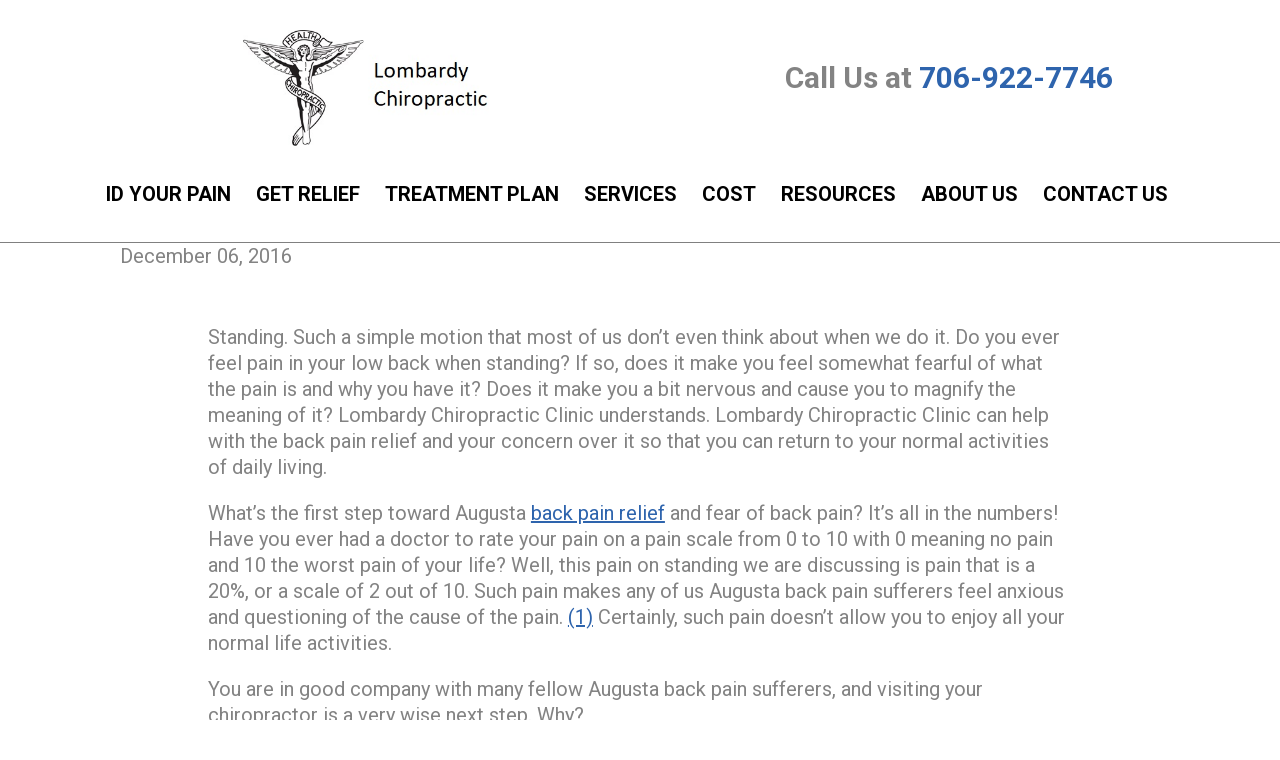

--- FILE ---
content_type: text/html; charset=utf-8
request_url: https://www.lombardychiropractic.com/blog/does-augusta-back-pain-when-standing-upset-you-theres-help
body_size: 62990
content:


<!DOCTYPE html>

<html lang="en-us" class="ctc21">

    

        <head>
    <meta charset="utf-8">
<meta name="viewport" content="width=device-width,initial-scale=1,minimum-scale=1">
<meta name="distribution" content="global">
<meta charset="utf-8">
<meta name="viewport" content="width=device-width,initial-scale=1,minimum-scale=1">
<meta name="distribution" content="global">
<meta charset="utf-8">
<meta name="viewport" content="width=device-width,initial-scale=1,minimum-scale=1">
<meta name="distribution" content="global">
<meta name="author" content="Lombardy Chiropractic Clinic">
<meta name="owner" content="Lombardy Chiropractic Clinic">
<meta name="copyright" content="© 2026 Lombardy Chiropractic Clinic">
<meta name="msapplication-TileColor" content="primarythemecolor">
<meta name="theme-color" content="primarythemecolor">
<meta name="msapplication-TileImage" content="">
<link rel="manifest" href="/manifest.json?ts=1769045889"><title>
	Does Augusta Back Pain When Standing Upset You? Theres Help! | Lombardy Chiropractic Clinic
</title><link href="https://fonts.googleapis.com/css?family=Roboto:400,400i,700,700i&amp;display=swap" rel="stylesheet">
<link rel="stylesheet" type="text/css" media="all" href="/data/minify/b0a1f155-3342-c9fa-3fc1-7b963f9582e9.css?t=1767783830">
<style>:root{--primarythemecolor:#2e64ad;--primarythemecolordark:#0f498d;--primarythemecolorlite:#0085ff;--bodytextcolor:#838383;--linkcolor:#2e64ad;--secondarythemecolor:#9ba4ac;--themeHeadingFont:"Oswald",sans-serif;--themeBodyFont:"Roboto", sans-serif;--themeNavPrimaryColor:#000;--themeNavPrimaryColorHover:var(--themePrimary);--themeNavPrimaryBackgroundHover:#fff;--themeNavPrimaryBorder:0;--themeNavPrimaryBorderColor:0;--themeNavSubColor:#838383;--themeNavSubColorHover:var(--themePrimary);--themeNavSubBackgroundHover:transparent;--themeNavSubContainerBackground:#fff;--themeMarketsBackground:#2e64ad;--themePrimaryCalloutsBorderRadius:20px 20px 20px 20px;}</style>
    <style>
@media (min-width: 1025px) {
.footer__markets-list{
grid-template-columns: repeat(5,1fr);
max-width: 165rem;
margin: auto;
}
}
</style>
<style>
.ctc-blog__img {
width: 100%;
height: 100%;
object-fit: cover;
object-position: center;
}
</style><style>
@media (min-width: 769px) and (max-width: 1024px) {
    .ctc-two-column, .ms-two-column {
        -ms-grid-columns: 1fr 2rem 1fr 2rem 1fr 2rem 1fr 2rem 1fr 2rem 1fr 2rem 1fr 2rem 1fr;
        grid-template-columns: unset;
    }
}
</style>
<link rel="canonical" href="https://www.lombardychiropractic.com/blog/does-augusta-back-pain-when-standing-upset-you-theres-help" /><meta content="Does Augusta Back Pain When Standing Upset You? Theres Help! | Lombardy Chiropractic Clinic" xmlns:og="http://opengraphprotocol.org/schema/" property="og:title" /><meta content="article" xmlns:og="http://opengraphprotocol.org/schema/" property="og:type" /><meta content="Lombardy Chiropractic Clinic" xmlns:og="http://opengraphprotocol.org/schema/" property="og:site_name" /><meta content="Augusta back pain can disrupt anyones life. It makes you second-guess every move, stops you from doing what you usually. Lombardy Chiropractic Clinic helps relieve back pain." xmlns:og="http://opengraphprotocol.org/schema/" property="og:description" /><meta content="https://www.lombardychiropractic.com/blog/does-augusta-back-pain-when-standing-upset-you-theres-help" xmlns:og="http://opengraphprotocol.org/schema/" property="og:url" /><meta content="en_US" xmlns:og="http://opengraphprotocol.org/schema/" property="og:locale" /><meta content="https://www.lombardychiropractic.com/img/corporate/images/feature-banner-template-no-fear.jpg?t=1662681765" xmlns:og="http://opengraphprotocol.org/schema/" property="og:image" /><meta name="title" content="Does Augusta Back Pain When Standing Upset You? Theres Help! | Lombardy Chiropractic Clinic" /><meta name="keywords" content="chiropractic, Lombardy Chiropractic Clinic, Augusta, back pain, standing, fear" /><meta name="description" content="Augusta back pain can disrupt anyones life. It makes you second-guess every move, stops you from doing what you usually. Lombardy Chiropractic Clinic helps relieve back pain." /><meta http-equiv="last-modified" content="2022-11-12T20:02:44.7000000-05:00" />
<script async="" src="https://www.googletagmanager.com/gtag/js"></script>
<script>
window.dataLayer=window.dataLayer||[];
function gtag(){dataLayer.push(arguments);}
if(window.location.host==='www.lombardychiropractic.com'){
gtag('js',new Date());
gtag('config','G-TQEW4QMNY2',{'custom_map':{'dimension1':'mrid'},'mrid':'11167'});}
</script>
<script>
window.dataLayer=window.dataLayer||[];
function gtag(){dataLayer.push(arguments);}
if(window.location.host==='www.lombardychiropractic.com'){
gtag('js',new Date());
gtag('config','G-DESWRNEFPM',{'custom_map':{'dimension1':'mrid'},'mrid':'11167'});}
</script></head>
    
    

    <body id="top" data-theme="Theme 2">

        
    


        
    
        





<style>@media (min-width:1280px){.main__component--banner1{}.main__component--h1{}.main__component--date{}.main__component--content1{}.main__component--content2{}.main__component--content3{}.main__component--content4{}.main__component--content5{}.main__component--backlink{margin:0 0 35px 0 !important;}}</style><style>@media (min-width:1025px){.footer__component--menu_secondary{@media (min-width:1025px){padding:0 0 0 0;margin:0 0 0 0;}}.footer__component--static_content4{@media (min-width:1025px){padding:0 0 0 0;margin:0 0 0 0;}}.footer__component--static_content5{@media (min-width:1025px){padding:0 0 0 0;margin:0 0 0 0;}}.footer__component--static_content3{@media (min-width:1025px){padding:0 0 0 0;margin:0 0 0 0;}}.footer__component--social{@media (min-width:1025px){padding:0 0 0 0;margin:0 0 0 0;}}.footer__component--static_content1{@media (min-width:1025px){padding:0 0 0 0;margin:0 0 0 0;}}.footer__component--static_content2{@media (min-width:1025px){padding:0 0 0 0;margin:0 0 0 0;}}.footer__component--markets{@media (min-width:1025px){padding:0 0 0 0;margin:0 0 0 0;}}}#msfFooter::before{content:"";width:100%;height:100%;opacity:0.4;position:absolute;background-color:#1c2e4a;}</style>
<script src="/static/resources/142f1e15-cd15-29a5-d3ca-34d8477f6a7c/MicrosoftAjax.js?_=&amp;t=2a9d95e3" type="text/javascript"></script> 

            

            

            
                <header id="msfHeader" class="header"><div class="wrap header__wrap header__wrap--top"><div class="header__component header__component--colsp4 header__component--rowsp1 header__component--colst2 header__component--logo header__component--logo"><div class="header__logo"><div class="msf-logo msf-logo--header"><a href="/" title="Lombardy Chiropractic Clinic Home" class="msf-logo__link msf-logo__link--header"><img class="msf-logo__img msf-logo__img--header msf-img" src="/img/data/brand/logo/chiropractic-services-cadeusus-1.jpg?t=1687284300" alt="Lombardy Chiropractic Clinic Logo"></a></div></div></div><div class="header__component header__component--colsp5 header__component--rowsp1 header__component--colst8 header__component--static_content1 header__component--static_content"><div class="header__component-contain header__component-contain--content"><h2>Call Us at <a href="tel:+706-922-7746" style="box-sizing: inherit; text-decoration-line: none; touch-action: manipulation; transition: all 300ms linear 0ms; outline: none;"><em class="fas fa-phone"></em>706-922-7746</a></h2></div></div><div class="header__component header__component--colsp12 header__component--rowsp1 header__component--colst1 header__component--menu_primary header__component--menu_primary header__component--full"><div class="header__component-contain header__component-contain--menu header__component-contain--menu_primary"><div class="header__nav header__nav--header_primary header__nav-item"><div class="nav__navicon"><button type="button" class="nav__navicon-btn nav__navicon-btn--open" id="btnNavOpen" aria-label="Open Menu" aria-controls="msfNav" aria-expanded="false"><svg viewBox="0 0 448 512" width="32" height="32" class="msicon msicon--fa-far-bars"><path d="M436 124H12c-6.627 0-12-5.373-12-12V80c0-6.627 5.373-12 12-12h424c6.627 0 12 5.373 12 12v32c0 6.627-5.373 12-12 12zm0 160H12c-6.627 0-12-5.373-12-12v-32c0-6.627 5.373-12 12-12h424c6.627 0 12 5.373 12 12v32c0 6.627-5.373 12-12 12zm0 160H12c-6.627 0-12-5.373-12-12v-32c0-6.627 5.373-12 12-12h424c6.627 0 12 5.373 12 12v32c0 6.627-5.373 12-12 12z"></path></svg></button></div><div class="header__nav-contain header__nav-contain--header_primary" id="divNav"><button type="button" class="nav__navicon-btn nav__navicon-btn--close nav__navicon-btn--hide" id="btnNavClose" aria-label="Close Menu" aria-controls="msfNav" aria-expanded="false"><svg viewBox="0 0 320 512" width="20" height="23" class="msicon msicon--fa-far-times"><path d="M207.6 256l107.72-107.72c6.23-6.23 6.23-16.34 0-22.58l-25.03-25.03c-6.23-6.23-16.34-6.23-22.58 0L160 208.4 52.28 100.68c-6.23-6.23-16.34-6.23-22.58 0L4.68 125.7c-6.23 6.23-6.23 16.34 0 22.58L112.4 256 4.68 363.72c-6.23 6.23-6.23 16.34 0 22.58l25.03 25.03c6.23 6.23 16.34 6.23 22.58 0L160 303.6l107.72 107.72c6.23 6.23 16.34 6.23 22.58 0l25.03-25.03c6.23-6.23 6.23-16.34 0-22.58L207.6 256z"></path></svg></button><nav class="nav nav--header nav--header_primary"><ul class="nav__ul nav__ul--1 nav__ul nav__ul--header_primary"><li class="nav__li nav__li--1 nav__li--mc nav__li nav__li--header_primary" data-type="link_page" data-text="ID Your Pain"><a href="/id-your-pain" class="nav__a nav__a--1 nav__a nav__a--header_primary"><span class="nav__t nav__t--1">ID Your Pain</span></a><button type="button" class="nav__btn nav__btn--toggle nav__btn--1" title="Expand Menu"><span class="nav__i nav__i--1"><svg viewBox="0 0 256 512" width="25" height="20" class="msicon msicon--fa-fal-angle-down"><path d="M119.5 326.9L3.5 209.1c-4.7-4.7-4.7-12.3 0-17l7.1-7.1c4.7-4.7 12.3-4.7 17 0L128 287.3l100.4-102.2c4.7-4.7 12.3-4.7 17 0l7.1 7.1c4.7 4.7 4.7 12.3 0 17L136.5 327c-4.7 4.6-12.3 4.6-17-.1z"></path></svg></span></button><ul class="nav__ul nav__ul--2 nav__ul nav__ul--header_primary"><li class="nav__li nav__li--2 nav__li--mc" data-type="link_page" data-text="By Symptoms"><a href="/id-your-pain/by-symptoms" class="nav__a nav__a--2 nav__a nav__a--header_primary"><span class="nav__t nav__t--2">By Symptoms</span></a><button type="button" class="nav__btn nav__btn--toggle nav__btn--2" title="Expand Menu"><span class="nav__i nav__i--2"><svg width="16" height="16" viewBox="0 0 256 512"><path d="M89.45 87.5l143.1 152c4.375 4.625 6.562 10.56 6.562 16.5c0 5.937-2.188 11.87-6.562 16.5l-143.1 152C80.33 434.1 65.14 434.5 55.52 425.4c-9.688-9.125-10.03-24.38-.9375-33.94l128.4-135.5l-128.4-135.5C45.49 110.9 45.83 95.75 55.52 86.56C65.14 77.47 80.33 77.87 89.45 87.5z"/></svg></span></button><ul class="nav__ul nav__ul--3 nav__ul nav__ul--header_primary"><li class="nav__li nav__li--3" data-type="link_page" data-text="Neck and Arm Pain Quiz"><a href="/id-your-pain/by-symptoms/neck-and-arm-pain-quiz" class="nav__a nav__a--3 nav__a nav__a--header_primary"><span class="nav__t nav__t--3">Neck and Arm Pain Quiz</span></a></li><li class="nav__li nav__li--3" data-type="link_page" data-text="Mid-Back Pain Quiz"><a href="/id-your-pain/by-symptoms/mid-back-pain-quiz" class="nav__a nav__a--3 nav__a nav__a--header_primary"><span class="nav__t nav__t--3">Mid-Back Pain Quiz</span></a></li><li class="nav__li nav__li--3" data-type="link_page" data-text="Low Back and Leg Pain Quiz"><a href="/id-your-pain/by-symptoms/low-back-and-leg-pain-quiz" class="nav__a nav__a--3 nav__a nav__a--header_primary"><span class="nav__t nav__t--3">Low Back and Leg Pain Quiz</span></a></li></ul></li><li class="nav__li nav__li--2" data-type="link_page" data-text="By Conditions"><a href="/id-your-pain/by-conditions" class="nav__a nav__a--2 nav__a nav__a--header_primary"><span class="nav__t nav__t--2">By Conditions</span></a></li><li class="nav__li nav__li--2 nav__li--mc" data-type="link_page" data-text="By Area"><a href="/id-your-pain/by-area" class="nav__a nav__a--2 nav__a nav__a--header_primary"><span class="nav__t nav__t--2">By Area</span></a><button type="button" class="nav__btn nav__btn--toggle nav__btn--2" title="Expand Menu"><span class="nav__i nav__i--2"><svg width="16" height="16" viewBox="0 0 256 512"><path d="M89.45 87.5l143.1 152c4.375 4.625 6.562 10.56 6.562 16.5c0 5.937-2.188 11.87-6.562 16.5l-143.1 152C80.33 434.1 65.14 434.5 55.52 425.4c-9.688-9.125-10.03-24.38-.9375-33.94l128.4-135.5l-128.4-135.5C45.49 110.9 45.83 95.75 55.52 86.56C65.14 77.47 80.33 77.87 89.45 87.5z"/></svg></span></button><ul class="nav__ul nav__ul--3 nav__ul nav__ul--header_primary"><li class="nav__li nav__li--3" data-type="link_page" data-text="Cervical"><a href="/id-your-pain/by-area/cervical" class="nav__a nav__a--3 nav__a nav__a--header_primary"><span class="nav__t nav__t--3">Cervical</span></a></li><li class="nav__li nav__li--3" data-type="link_page" data-text="Thoracic"><a href="/id-your-pain/by-area/thoracic" class="nav__a nav__a--3 nav__a nav__a--header_primary"><span class="nav__t nav__t--3">Thoracic</span></a></li><li class="nav__li nav__li--3" data-type="link_page" data-text="Lumbar"><a href="/id-your-pain/by-area/lumbar" class="nav__a nav__a--3 nav__a nav__a--header_primary"><span class="nav__t nav__t--3">Lumbar</span></a></li><li class="nav__li nav__li--3" data-type="link_page" data-text="Sacral"><a href="/id-your-pain/by-area/sacral" class="nav__a nav__a--3 nav__a nav__a--header_primary"><span class="nav__t nav__t--3">Sacral</span></a></li><li class="nav__li nav__li--3" data-type="link_page" data-text="Coccygeal"><a href="/id-your-pain/by-area/coccygeal" class="nav__a nav__a--3 nav__a nav__a--header_primary"><span class="nav__t nav__t--3">Coccygeal</span></a></li></ul></li><li class="nav__li nav__li--2" data-type="link_page" data-text="The Spine: Support System for Body"><a href="/id-your-pain/the-spine-support-system-for-body" class="nav__a nav__a--2 nav__a nav__a--header_primary"><span class="nav__t nav__t--2">The Spine: Support System for Body</span></a></li></ul></li><li class="nav__li nav__li--1 nav__li--mc nav__li nav__li--header_primary" data-type="link_page" data-text="Get Relief"><a href="/get-relief" class="nav__a nav__a--1 nav__a nav__a--header_primary"><span class="nav__t nav__t--1">Get Relief</span></a><button type="button" class="nav__btn nav__btn--toggle nav__btn--1" title="Expand Menu"><span class="nav__i nav__i--1"><svg viewBox="0 0 256 512" width="25" height="20" class="msicon msicon--fa-fal-angle-down"><path d="M119.5 326.9L3.5 209.1c-4.7-4.7-4.7-12.3 0-17l7.1-7.1c4.7-4.7 12.3-4.7 17 0L128 287.3l100.4-102.2c4.7-4.7 12.3-4.7 17 0l7.1 7.1c4.7 4.7 4.7 12.3 0 17L136.5 327c-4.7 4.6-12.3 4.6-17-.1z"></path></svg></span></button><ul class="nav__ul nav__ul--2 nav__ul nav__ul--header_primary"><li class="nav__li nav__li--2 nav__li--mc" data-type="link_page" data-text="The Cox Technic"><a href="/get-relief/the-cox-technic" class="nav__a nav__a--2 nav__a nav__a--header_primary"><span class="nav__t nav__t--2">The Cox Technic</span></a><button type="button" class="nav__btn nav__btn--toggle nav__btn--2" title="Expand Menu"><span class="nav__i nav__i--2"><svg width="16" height="16" viewBox="0 0 256 512"><path d="M89.45 87.5l143.1 152c4.375 4.625 6.562 10.56 6.562 16.5c0 5.937-2.188 11.87-6.562 16.5l-143.1 152C80.33 434.1 65.14 434.5 55.52 425.4c-9.688-9.125-10.03-24.38-.9375-33.94l128.4-135.5l-128.4-135.5C45.49 110.9 45.83 95.75 55.52 86.56C65.14 77.47 80.33 77.87 89.45 87.5z"/></svg></span></button><ul class="nav__ul nav__ul--3 nav__ul nav__ul--header_primary"><li class="nav__li nav__li--3" data-type="link_page" data-text="Research"><a href="/get-relief/the-cox-technic/research" class="nav__a nav__a--3 nav__a nav__a--header_primary"><span class="nav__t nav__t--3">Research</span></a></li><li class="nav__li nav__li--3" data-type="link_page" data-text="Control, Not Cure"><a href="/get-relief/the-cox-technic/control-not-cure" class="nav__a nav__a--3 nav__a nav__a--header_primary"><span class="nav__t nav__t--3">Control, Not Cure</span></a></li><li class="nav__li nav__li--3" data-type="link_page" data-text="50% Rule"><a href="/get-relief/the-cox-technic/50-rule" class="nav__a nav__a--3 nav__a nav__a--header_primary"><span class="nav__t nav__t--3">50% Rule</span></a></li><li class="nav__li nav__li--3" data-type="link_page" data-text="Cox Technic Protocol I"><a href="/get-relief/the-cox-technic/cox-technic-protocol-i" class="nav__a nav__a--3 nav__a nav__a--header_primary"><span class="nav__t nav__t--3">Cox Technic Protocol I</span></a></li><li class="nav__li nav__li--3" data-type="link_page" data-text="Cox Technic Protocol II"><a href="/get-relief/the-cox-technic/cox-technic-protocol-ii" class="nav__a nav__a--3 nav__a nav__a--header_primary"><span class="nav__t nav__t--3">Cox Technic Protocol II</span></a></li></ul></li><li class="nav__li nav__li--2" data-type="link_custom" data-text="The Activator Method"><a href="https://www.activator.com" class="nav__a nav__a--2 nav__a nav__a--header_primary" target="_blank"><span class="nav__t nav__t--2">The Activator Method</span></a></li><li class="nav__li nav__li--2 nav__li--mc" data-type="link_page" data-text="See it in Action"><a href="/get-relief/see-it-in-action" class="nav__a nav__a--2 nav__a nav__a--header_primary"><span class="nav__t nav__t--2">See it in Action</span></a><button type="button" class="nav__btn nav__btn--toggle nav__btn--2" title="Expand Menu"><span class="nav__i nav__i--2"><svg width="16" height="16" viewBox="0 0 256 512"><path d="M89.45 87.5l143.1 152c4.375 4.625 6.562 10.56 6.562 16.5c0 5.937-2.188 11.87-6.562 16.5l-143.1 152C80.33 434.1 65.14 434.5 55.52 425.4c-9.688-9.125-10.03-24.38-.9375-33.94l128.4-135.5l-128.4-135.5C45.49 110.9 45.83 95.75 55.52 86.56C65.14 77.47 80.33 77.87 89.45 87.5z"/></svg></span></button><ul class="nav__ul nav__ul--3 nav__ul nav__ul--header_primary"><li class="nav__li nav__li--3" data-type="link_page" data-text="Cervical"><a href="/get-relief/see-it-in-action/cervical" class="nav__a nav__a--3 nav__a nav__a--header_primary"><span class="nav__t nav__t--3">Cervical</span></a></li><li class="nav__li nav__li--3" data-type="link_page" data-text="Cervical with Arm Pain"><a href="/get-relief/see-it-in-action/cervical-with-arm-pain" class="nav__a nav__a--3 nav__a nav__a--header_primary"><span class="nav__t nav__t--3">Cervical with Arm Pain</span></a></li><li class="nav__li nav__li--3" data-type="link_page" data-text="Thoracic"><a href="/get-relief/see-it-in-action/thoracic" class="nav__a nav__a--3 nav__a nav__a--header_primary"><span class="nav__t nav__t--3">Thoracic</span></a></li><li class="nav__li nav__li--3" data-type="link_page" data-text="Lumbar"><a href="/get-relief/see-it-in-action/lumbar" class="nav__a nav__a--3 nav__a nav__a--header_primary"><span class="nav__t nav__t--3">Lumbar</span></a></li><li class="nav__li nav__li--3" data-type="link_page" data-text="Lumbar with Leg Pain"><a href="/get-relief/see-it-in-action/lumbar-with-leg-pain" class="nav__a nav__a--3 nav__a nav__a--header_primary"><span class="nav__t nav__t--3">Lumbar with Leg Pain</span></a></li></ul></li><li class="nav__li nav__li--2" data-type="link_page" data-text="Conditions"><a href="/the-treatment-plan/in-office/adjunctive-care/education/conditions" class="nav__a nav__a--2 nav__a nav__a--header_primary"><span class="nav__t nav__t--2">Conditions</span></a></li><li class="nav__li nav__li--2 nav__li--mc" data-type="link_page" data-text="Non-Surgical Pain Relief"><a href="/get-relief/non-surgical-pain-relief" class="nav__a nav__a--2 nav__a nav__a--header_primary"><span class="nav__t nav__t--2">Non-Surgical Pain Relief</span></a><button type="button" class="nav__btn nav__btn--toggle nav__btn--2" title="Expand Menu"><span class="nav__i nav__i--2"><svg width="16" height="16" viewBox="0 0 256 512"><path d="M89.45 87.5l143.1 152c4.375 4.625 6.562 10.56 6.562 16.5c0 5.937-2.188 11.87-6.562 16.5l-143.1 152C80.33 434.1 65.14 434.5 55.52 425.4c-9.688-9.125-10.03-24.38-.9375-33.94l128.4-135.5l-128.4-135.5C45.49 110.9 45.83 95.75 55.52 86.56C65.14 77.47 80.33 77.87 89.45 87.5z"/></svg></span></button><ul class="nav__ul nav__ul--3 nav__ul nav__ul--header_primary"><li class="nav__li nav__li--3" data-type="link_page" data-text="Regain Your Quality of Life"><a href="/get-relief/non-surgical-pain-relief/regain-your-quality-of-life" class="nav__a nav__a--3 nav__a nav__a--header_primary"><span class="nav__t nav__t--3">Regain Your Quality of Life</span></a></li><li class="nav__li nav__li--3" data-type="link_page" data-text="Biomechanical Effects of Cox Technic"><a href="/get-relief/non-surgical-pain-relief/biomechanical-effects-of-cox-technic" class="nav__a nav__a--3 nav__a nav__a--header_primary"><span class="nav__t nav__t--3">Biomechanical Effects of Cox Technic</span></a></li><li class="nav__li nav__li--3" data-type="link_page" data-text="Imaging"><a href="/get-relief/non-surgical-pain-relief/imaging" class="nav__a nav__a--3 nav__a nav__a--header_primary"><span class="nav__t nav__t--3">Imaging</span></a></li><li class="nav__li nav__li--3" data-type="link_page" data-text="Control, Not Cure"><a href="/get-relief/non-surgical-pain-relief/control-not-cure" class="nav__a nav__a--3 nav__a nav__a--header_primary"><span class="nav__t nav__t--3">Control, Not Cure</span></a></li></ul></li></ul></li><li class="nav__li nav__li--1 nav__li--mc nav__li nav__li--header_primary" data-type="link_page" data-text="Treatment Plan"><a href="/the-treatment-plan" class="nav__a nav__a--1 nav__a nav__a--header_primary"><span class="nav__t nav__t--1">Treatment Plan</span></a><button type="button" class="nav__btn nav__btn--toggle nav__btn--1" title="Expand Menu"><span class="nav__i nav__i--1"><svg viewBox="0 0 256 512" width="25" height="20" class="msicon msicon--fa-fal-angle-down"><path d="M119.5 326.9L3.5 209.1c-4.7-4.7-4.7-12.3 0-17l7.1-7.1c4.7-4.7 12.3-4.7 17 0L128 287.3l100.4-102.2c4.7-4.7 12.3-4.7 17 0l7.1 7.1c4.7 4.7 4.7 12.3 0 17L136.5 327c-4.7 4.6-12.3 4.6-17-.1z"></path></svg></span></button><ul class="nav__ul nav__ul--2 nav__ul nav__ul--header_primary"><li class="nav__li nav__li--2 nav__li--mc" data-type="link_page" data-text="In-Office"><a href="/the-treatment-plan/in-office" class="nav__a nav__a--2 nav__a nav__a--header_primary"><span class="nav__t nav__t--2">In-Office</span></a><button type="button" class="nav__btn nav__btn--toggle nav__btn--2" title="Expand Menu"><span class="nav__i nav__i--2"><svg width="16" height="16" viewBox="0 0 256 512"><path d="M89.45 87.5l143.1 152c4.375 4.625 6.562 10.56 6.562 16.5c0 5.937-2.188 11.87-6.562 16.5l-143.1 152C80.33 434.1 65.14 434.5 55.52 425.4c-9.688-9.125-10.03-24.38-.9375-33.94l128.4-135.5l-128.4-135.5C45.49 110.9 45.83 95.75 55.52 86.56C65.14 77.47 80.33 77.87 89.45 87.5z"/></svg></span></button><ul class="nav__ul nav__ul--3 nav__ul nav__ul--header_primary"><li class="nav__li nav__li--3" data-type="link_page" data-text="Cox Technic Treatment"><a href="/the-treatment-plan/in-office/cox-technic-treatment" class="nav__a nav__a--3 nav__a nav__a--header_primary"><span class="nav__t nav__t--3">Cox Technic Treatment</span></a></li><li class="nav__li nav__li--3 nav__li--mc" data-type="link_page" data-text="Adjunctive Care"><a href="/the-treatment-plan/in-office/adjunctive-care" class="nav__a nav__a--3 nav__a nav__a--header_primary"><span class="nav__t nav__t--3">Adjunctive Care</span></a><button type="button" class="nav__btn nav__btn--toggle nav__btn--3" title="Expand Menu"><span class="nav__i nav__i--3"><svg width="16" height="16" viewBox="0 0 256 512"><path d="M89.45 87.5l143.1 152c4.375 4.625 6.562 10.56 6.562 16.5c0 5.937-2.188 11.87-6.562 16.5l-143.1 152C80.33 434.1 65.14 434.5 55.52 425.4c-9.688-9.125-10.03-24.38-.9375-33.94l128.4-135.5l-128.4-135.5C45.49 110.9 45.83 95.75 55.52 86.56C65.14 77.47 80.33 77.87 89.45 87.5z"/></svg></span></button><ul class="nav__ul nav__ul--4 nav__ul nav__ul--header_primary"><li class="nav__li nav__li--4" data-type="link_page" data-text="Electrotherapy"><a href="/the-treatment-plan/in-office/adjunctive-care/electrotherapy" class="nav__a nav__a--4 nav__a nav__a--header_primary"><span class="nav__t nav__t--4">Electrotherapy</span></a></li><li class="nav__li nav__li--4" data-type="link_page" data-text="Hot/Cold Therapy"><a href="/the-treatment-plan/in-office/adjunctive-care/hotcold-therapy" class="nav__a nav__a--4 nav__a nav__a--header_primary"><span class="nav__t nav__t--4">Hot/Cold Therapy</span></a></li><li class="nav__li nav__li--4" data-type="link_page" data-text="Trigger Point Therapy"><a href="/the-treatment-plan/in-office/adjunctive-care/trigger-point-therapy" class="nav__a nav__a--4 nav__a nav__a--header_primary"><span class="nav__t nav__t--4">Trigger Point Therapy</span></a></li><li class="nav__li nav__li--4 nav__li--mc" data-type="link_page" data-text="Education"><a href="/the-treatment-plan/in-office/adjunctive-care/education" class="nav__a nav__a--4 nav__a nav__a--header_primary"><span class="nav__t nav__t--4">Education</span></a><button type="button" class="nav__btn nav__btn--toggle nav__btn--4" title="Expand Menu"><span class="nav__i nav__i--4"><svg width="16" height="16" viewBox="0 0 256 512"><path d="M89.45 87.5l143.1 152c4.375 4.625 6.562 10.56 6.562 16.5c0 5.937-2.188 11.87-6.562 16.5l-143.1 152C80.33 434.1 65.14 434.5 55.52 425.4c-9.688-9.125-10.03-24.38-.9375-33.94l128.4-135.5l-128.4-135.5C45.49 110.9 45.83 95.75 55.52 86.56C65.14 77.47 80.33 77.87 89.45 87.5z"/></svg></span></button><ul class="nav__ul nav__ul--5 nav__ul nav__ul--header_primary"><li class="nav__li nav__li--5" data-type="link_page" data-text="Back School"><a href="/the-treatment-plan/in-office/adjunctive-care/education/back-school" class="nav__a nav__a--5 nav__a nav__a--header_primary"><span class="nav__t nav__t--5">Back School</span></a></li><li class="nav__li nav__li--5" data-type="link_page" data-text="Conditions"><a href="/id-your-pain/by-conditions" class="nav__a nav__a--5 nav__a nav__a--header_primary"><span class="nav__t nav__t--5">Conditions</span></a></li></ul></li><li class="nav__li nav__li--4" data-type="link_page" data-text="Ultrasound"><a href="/the-treatment-plan/in-office/adjunctive-care/ultrasound" class="nav__a nav__a--4 nav__a nav__a--header_primary"><span class="nav__t nav__t--4">Ultrasound</span></a></li><li class="nav__li nav__li--4" data-type="link_page" data-text="Acupuncture"><a href="/the-treatment-plan/in-office/adjunctive-care/acupuncture" class="nav__a nav__a--4 nav__a nav__a--header_primary"><span class="nav__t nav__t--4">Acupuncture</span></a></li></ul></li><li class="nav__li nav__li--3" data-type="link_page" data-text="Examination"><a href="/the-treatment-plan/in-office/examination" class="nav__a nav__a--3 nav__a nav__a--header_primary"><span class="nav__t nav__t--3">Examination</span></a></li></ul></li><li class="nav__li nav__li--2 nav__li--mc" data-type="link_page" data-text="At-Home Care"><a href="/the-treatment-plan/at-home-care" class="nav__a nav__a--2 nav__a nav__a--header_primary"><span class="nav__t nav__t--2">At-Home Care</span></a><button type="button" class="nav__btn nav__btn--toggle nav__btn--2" title="Expand Menu"><span class="nav__i nav__i--2"><svg width="16" height="16" viewBox="0 0 256 512"><path d="M89.45 87.5l143.1 152c4.375 4.625 6.562 10.56 6.562 16.5c0 5.937-2.188 11.87-6.562 16.5l-143.1 152C80.33 434.1 65.14 434.5 55.52 425.4c-9.688-9.125-10.03-24.38-.9375-33.94l128.4-135.5l-128.4-135.5C45.49 110.9 45.83 95.75 55.52 86.56C65.14 77.47 80.33 77.87 89.45 87.5z"/></svg></span></button><ul class="nav__ul nav__ul--3 nav__ul nav__ul--header_primary"><li class="nav__li nav__li--3 nav__li--mc" data-type="link_page" data-text="Exercise"><a href="/the-treatment-plan/at-home-care/exercise" class="nav__a nav__a--3 nav__a nav__a--header_primary"><span class="nav__t nav__t--3">Exercise</span></a><button type="button" class="nav__btn nav__btn--toggle nav__btn--3" title="Expand Menu"><span class="nav__i nav__i--3"><svg width="16" height="16" viewBox="0 0 256 512"><path d="M89.45 87.5l143.1 152c4.375 4.625 6.562 10.56 6.562 16.5c0 5.937-2.188 11.87-6.562 16.5l-143.1 152C80.33 434.1 65.14 434.5 55.52 425.4c-9.688-9.125-10.03-24.38-.9375-33.94l128.4-135.5l-128.4-135.5C45.49 110.9 45.83 95.75 55.52 86.56C65.14 77.47 80.33 77.87 89.45 87.5z"/></svg></span></button><ul class="nav__ul nav__ul--4 nav__ul nav__ul--header_primary"><li class="nav__li nav__li--4" data-type="link_page" data-text="Cervical Spine"><a href="/the-treatment-plan/at-home-care/exercise/cervical-spine" class="nav__a nav__a--4 nav__a nav__a--header_primary"><span class="nav__t nav__t--4">Cervical Spine</span></a></li><li class="nav__li nav__li--4 nav__li--mc" data-type="link_page" data-text="Low Back"><a href="/the-treatment-plan/at-home-care/exercise/low-back" class="nav__a nav__a--4 nav__a nav__a--header_primary"><span class="nav__t nav__t--4">Low Back</span></a><button type="button" class="nav__btn nav__btn--toggle nav__btn--4" title="Expand Menu"><span class="nav__i nav__i--4"><svg width="16" height="16" viewBox="0 0 256 512"><path d="M89.45 87.5l143.1 152c4.375 4.625 6.562 10.56 6.562 16.5c0 5.937-2.188 11.87-6.562 16.5l-143.1 152C80.33 434.1 65.14 434.5 55.52 425.4c-9.688-9.125-10.03-24.38-.9375-33.94l128.4-135.5l-128.4-135.5C45.49 110.9 45.83 95.75 55.52 86.56C65.14 77.47 80.33 77.87 89.45 87.5z"/></svg></span></button><ul class="nav__ul nav__ul--5 nav__ul nav__ul--header_primary"><li class="nav__li nav__li--5" data-type="link_page" data-text="10 Exercises"><a href="/the-treatment-plan/at-home-care/exercise/low-back/10-exercises" class="nav__a nav__a--5 nav__a nav__a--header_primary"><span class="nav__t nav__t--5">10 Exercises</span></a></li><li class="nav__li nav__li--5" data-type="link_page" data-text="Stability Ball"><a href="/the-treatment-plan/at-home-care/exercise/low-back/stability-ball" class="nav__a nav__a--5 nav__a nav__a--header_primary"><span class="nav__t nav__t--5">Stability Ball</span></a></li></ul></li><li class="nav__li nav__li--4" data-type="link_page" data-text="Proprioception"><a href="/the-treatment-plan/at-home-care/exercise/proprioception" class="nav__a nav__a--4 nav__a nav__a--header_primary"><span class="nav__t nav__t--4">Proprioception</span></a></li></ul></li><li class="nav__li nav__li--3" data-type="link_page" data-text="Hot/Cold Therapy"><a href="/the-treatment-plan/at-home-care/hotcold-therapy" class="nav__a nav__a--3 nav__a nav__a--header_primary"><span class="nav__t nav__t--3">Hot/Cold Therapy</span></a></li><li class="nav__li nav__li--3 nav__li--mc" data-type="link_page" data-text="Posture &amp; Ergonomics"><a href="/the-treatment-plan/at-home-care/posture-ergonomics" class="nav__a nav__a--3 nav__a nav__a--header_primary"><span class="nav__t nav__t--3">Posture & Ergonomics</span></a><button type="button" class="nav__btn nav__btn--toggle nav__btn--3" title="Expand Menu"><span class="nav__i nav__i--3"><svg width="16" height="16" viewBox="0 0 256 512"><path d="M89.45 87.5l143.1 152c4.375 4.625 6.562 10.56 6.562 16.5c0 5.937-2.188 11.87-6.562 16.5l-143.1 152C80.33 434.1 65.14 434.5 55.52 425.4c-9.688-9.125-10.03-24.38-.9375-33.94l128.4-135.5l-128.4-135.5C45.49 110.9 45.83 95.75 55.52 86.56C65.14 77.47 80.33 77.87 89.45 87.5z"/></svg></span></button><ul class="nav__ul nav__ul--4 nav__ul nav__ul--header_primary"><li class="nav__li nav__li--4" data-type="link_page" data-text="Sitting"><a href="/the-treatment-plan/at-home-care/posture-ergonomics/sitting" class="nav__a nav__a--4 nav__a nav__a--header_primary"><span class="nav__t nav__t--4">Sitting</span></a></li><li class="nav__li nav__li--4" data-type="link_page" data-text="Proper Movement"><a href="/the-treatment-plan/at-home-care/posture-ergonomics/proper-movement" class="nav__a nav__a--4 nav__a nav__a--header_primary"><span class="nav__t nav__t--4">Proper Movement</span></a></li></ul></li><li class="nav__li nav__li--3 nav__li--mc" data-type="link_page" data-text="Nutrition"><a href="/the-treatment-plan/at-home-care/nutrition" class="nav__a nav__a--3 nav__a nav__a--header_primary"><span class="nav__t nav__t--3">Nutrition</span></a><button type="button" class="nav__btn nav__btn--toggle nav__btn--3" title="Expand Menu"><span class="nav__i nav__i--3"><svg width="16" height="16" viewBox="0 0 256 512"><path d="M89.45 87.5l143.1 152c4.375 4.625 6.562 10.56 6.562 16.5c0 5.937-2.188 11.87-6.562 16.5l-143.1 152C80.33 434.1 65.14 434.5 55.52 425.4c-9.688-9.125-10.03-24.38-.9375-33.94l128.4-135.5l-128.4-135.5C45.49 110.9 45.83 95.75 55.52 86.56C65.14 77.47 80.33 77.87 89.45 87.5z"/></svg></span></button><ul class="nav__ul nav__ul--4 nav__ul nav__ul--header_primary"><li class="nav__li nav__li--4" data-type="link_page" data-text="Disc Nutrition"><a href="/the-treatment-plan/at-home-care/nutrition/disc-nutrition" class="nav__a nav__a--4 nav__a nav__a--header_primary"><span class="nav__t nav__t--4">Disc Nutrition</span></a></li><li class="nav__li nav__li--4" data-type="link_page" data-text="Bone Nutrition"><a href="/the-treatment-plan/at-home-care/nutrition/bone-nutrition" class="nav__a nav__a--4 nav__a nav__a--header_primary"><span class="nav__t nav__t--4">Bone Nutrition</span></a></li><li class="nav__li nav__li--4" data-type="link_page" data-text="Immunity"><a href="/the-treatment-plan/at-home-care/nutrition/immunity" class="nav__a nav__a--4 nav__a nav__a--header_primary"><span class="nav__t nav__t--4">Immunity</span></a></li><li class="nav__li nav__li--4" data-type="link_page" data-text="Pain Relief Formula"><a href="/the-treatment-plan/at-home-care/nutrition/pain-relief-formula" class="nav__a nav__a--4 nav__a nav__a--header_primary"><span class="nav__t nav__t--4">Pain Relief Formula</span></a></li><li class="nav__li nav__li--4" data-type="link_page" data-text="Bowel"><a href="/the-treatment-plan/at-home-care/nutrition/bowel" class="nav__a nav__a--4 nav__a nav__a--header_primary"><span class="nav__t nav__t--4">Bowel</span></a></li></ul></li><li class="nav__li nav__li--3" data-type="link_page" data-text="Foot Orthotics"><a href="/the-treatment-plan/at-home-care/foot-orthotics" class="nav__a nav__a--3 nav__a nav__a--header_primary"><span class="nav__t nav__t--3">Foot Orthotics</span></a></li><li class="nav__li nav__li--3" data-type="link_page" data-text="Support Belt"><a href="/the-treatment-plan/at-home-care/support-belt" class="nav__a nav__a--3 nav__a nav__a--header_primary"><span class="nav__t nav__t--3">Support Belt</span></a></li><li class="nav__li nav__li--3" data-type="link_page" data-text="Exercise"><a href="/the-treatment-plan/at-home-care/exercise-1" class="nav__a nav__a--3 nav__a nav__a--header_primary"><span class="nav__t nav__t--3">Exercise</span></a></li></ul></li><li class="nav__li nav__li--2" data-type="link_page" data-text="How long until I feel better?"><a href="/the-treatment-plan/how-long-until-i-feel-better" class="nav__a nav__a--2 nav__a nav__a--header_primary"><span class="nav__t nav__t--2">How long until I feel better?</span></a></li><li class="nav__li nav__li--2" data-type="link_page" data-text="Report of Findings"><a href="/the-treatment-plan/report-of-findings" class="nav__a nav__a--2 nav__a nav__a--header_primary"><span class="nav__t nav__t--2">Report of Findings</span></a></li></ul></li><li class="nav__li nav__li--1 nav__li--mc nav__li nav__li--header_primary" data-type="link_page" data-text="Services"><a href="/services" class="nav__a nav__a--1 nav__a nav__a--header_primary"><span class="nav__t nav__t--1">Services</span></a><button type="button" class="nav__btn nav__btn--toggle nav__btn--1" title="Expand Menu"><span class="nav__i nav__i--1"><svg viewBox="0 0 256 512" width="25" height="20" class="msicon msicon--fa-fal-angle-down"><path d="M119.5 326.9L3.5 209.1c-4.7-4.7-4.7-12.3 0-17l7.1-7.1c4.7-4.7 12.3-4.7 17 0L128 287.3l100.4-102.2c4.7-4.7 12.3-4.7 17 0l7.1 7.1c4.7 4.7 4.7 12.3 0 17L136.5 327c-4.7 4.6-12.3 4.6-17-.1z"></path></svg></span></button><ul class="nav__ul nav__ul--2 nav__ul nav__ul--header_primary"><li class="nav__li nav__li--2" data-type="link_page" data-text="Cox Technic"><a href="/get-relief/the-cox-technic" class="nav__a nav__a--2 nav__a nav__a--header_primary"><span class="nav__t nav__t--2">Cox Technic</span></a></li><li class="nav__li nav__li--2" data-type="link_custom" data-text="The Activator Method"><a href="https://www.activator.com" class="nav__a nav__a--2 nav__a nav__a--header_primary" target="_blank"><span class="nav__t nav__t--2">The Activator Method</span></a></li><li class="nav__li nav__li--2" data-type="link_page" data-text="Clinical Nutrition"><a href="/services/clinical-nutrition" class="nav__a nav__a--2 nav__a nav__a--header_primary"><span class="nav__t nav__t--2">Clinical Nutrition</span></a></li><li class="nav__li nav__li--2" data-type="link_page" data-text="Education"><a href="/the-treatment-plan/in-office/adjunctive-care/education" class="nav__a nav__a--2 nav__a nav__a--header_primary"><span class="nav__t nav__t--2">Education</span></a></li><li class="nav__li nav__li--2" data-type="link_page" data-text="Electrotherapy"><a href="/the-treatment-plan/in-office/adjunctive-care/electrotherapy" class="nav__a nav__a--2 nav__a nav__a--header_primary"><span class="nav__t nav__t--2">Electrotherapy</span></a></li><li class="nav__li nav__li--2" data-type="link_page" data-text="Hot/Cold Therapy"><a href="/the-treatment-plan/at-home-care/hotcold-therapy" class="nav__a nav__a--2 nav__a nav__a--header_primary"><span class="nav__t nav__t--2">Hot/Cold Therapy</span></a></li><li class="nav__li nav__li--2" data-type="link_page" data-text="Spinal Decompression"><a href="/services/augusta-spinal-decompression" class="nav__a nav__a--2 nav__a nav__a--header_primary"><span class="nav__t nav__t--2">Spinal Decompression</span></a></li><li class="nav__li nav__li--2" data-type="link_page" data-text="Ultrasound"><a href="/the-treatment-plan/in-office/adjunctive-care/ultrasound" class="nav__a nav__a--2 nav__a nav__a--header_primary"><span class="nav__t nav__t--2">Ultrasound</span></a></li><li class="nav__li nav__li--2" data-type="link_page" data-text="X-Rays"><a href="/services/x-rays" class="nav__a nav__a--2 nav__a nav__a--header_primary"><span class="nav__t nav__t--2">X-Rays</span></a></li></ul></li><li class="nav__li nav__li--1 nav__li--mc nav__li nav__li--header_primary" data-type="link_page" data-text="Cost"><a href="/the-cost" class="nav__a nav__a--1 nav__a nav__a--header_primary"><span class="nav__t nav__t--1">Cost</span></a><button type="button" class="nav__btn nav__btn--toggle nav__btn--1" title="Expand Menu"><span class="nav__i nav__i--1"><svg viewBox="0 0 256 512" width="25" height="20" class="msicon msicon--fa-fal-angle-down"><path d="M119.5 326.9L3.5 209.1c-4.7-4.7-4.7-12.3 0-17l7.1-7.1c4.7-4.7 12.3-4.7 17 0L128 287.3l100.4-102.2c4.7-4.7 12.3-4.7 17 0l7.1 7.1c4.7 4.7 4.7 12.3 0 17L136.5 327c-4.7 4.6-12.3 4.6-17-.1z"></path></svg></span></button><ul class="nav__ul nav__ul--2 nav__ul nav__ul--header_primary"><li class="nav__li nav__li--2" data-type="link_page" data-text="Payment Policy"><a href="/the-cost/payment-policy" class="nav__a nav__a--2 nav__a nav__a--header_primary"><span class="nav__t nav__t--2">Payment Policy</span></a></li></ul></li><li class="nav__li nav__li--1 nav__li--mc nav__li nav__li--header_primary" data-type="link_page" data-text="Resources"><a href="/resources" class="nav__a nav__a--1 nav__a nav__a--header_primary"><span class="nav__t nav__t--1">Resources</span></a><button type="button" class="nav__btn nav__btn--toggle nav__btn--1" title="Expand Menu"><span class="nav__i nav__i--1"><svg viewBox="0 0 256 512" width="25" height="20" class="msicon msicon--fa-fal-angle-down"><path d="M119.5 326.9L3.5 209.1c-4.7-4.7-4.7-12.3 0-17l7.1-7.1c4.7-4.7 12.3-4.7 17 0L128 287.3l100.4-102.2c4.7-4.7 12.3-4.7 17 0l7.1 7.1c4.7 4.7 4.7 12.3 0 17L136.5 327c-4.7 4.6-12.3 4.6-17-.1z"></path></svg></span></button><ul class="nav__ul nav__ul--2 nav__ul nav__ul--header_primary"><li class="nav__li nav__li--2" data-type="link_page" data-text="FAQ's"><a href="/resources/faqs" class="nav__a nav__a--2 nav__a nav__a--header_primary"><span class="nav__t nav__t--2">FAQ's</span></a></li><li class="nav__li nav__li--2" data-type="link_page" data-text="Glossary of Terms"><a href="/resources/glossary-of-terms" class="nav__a nav__a--2 nav__a nav__a--header_primary"><span class="nav__t nav__t--2">Glossary of Terms</span></a></li><li class="nav__li nav__li--2" data-type="link_page" data-text="References for chiropractic Articles"><a href="/resources/references-for-chiropractic-articles" class="nav__a nav__a--2 nav__a nav__a--header_primary"><span class="nav__t nav__t--2">References for chiropractic Articles</span></a></li><li class="nav__li nav__li--2" data-type="link_page" data-text="Find A Doctor"><a href="/resources/find-a-doctor" class="nav__a nav__a--2 nav__a nav__a--header_primary"><span class="nav__t nav__t--2">Find A Doctor</span></a></li><li class="nav__li nav__li--2" data-type="link_page" data-text="Newsletters"><a href="/resources/newsletters" class="nav__a nav__a--2 nav__a nav__a--header_primary"><span class="nav__t nav__t--2">Newsletters</span></a></li></ul></li><li class="nav__li nav__li--1 nav__li--mc nav__li nav__li--header_primary" data-type="link_page" data-text="About Us"><a href="/about-us" class="nav__a nav__a--1 nav__a nav__a--header_primary"><span class="nav__t nav__t--1">About Us</span></a><button type="button" class="nav__btn nav__btn--toggle nav__btn--1" title="Expand Menu"><span class="nav__i nav__i--1"><svg viewBox="0 0 256 512" width="25" height="20" class="msicon msicon--fa-fal-angle-down"><path d="M119.5 326.9L3.5 209.1c-4.7-4.7-4.7-12.3 0-17l7.1-7.1c4.7-4.7 12.3-4.7 17 0L128 287.3l100.4-102.2c4.7-4.7 12.3-4.7 17 0l7.1 7.1c4.7 4.7 4.7 12.3 0 17L136.5 327c-4.7 4.6-12.3 4.6-17-.1z"></path></svg></span></button><ul class="nav__ul nav__ul--2 nav__ul nav__ul--header_primary"><li class="nav__li nav__li--2" data-type="link_page" data-text="What to Expect"><a href="/about-us/what-to-expect" class="nav__a nav__a--2 nav__a nav__a--header_primary"><span class="nav__t nav__t--2">What to Expect</span></a></li><li class="nav__li nav__li--2" data-type="link_page" data-text="Blog"><a href="/blog" class="nav__a nav__a--2 nav__a nav__a--header_primary"><span class="nav__t nav__t--2">Blog</span></a></li><li class="nav__li nav__li--2" data-type="link_page" data-text="Nutrition Articles"><a href="/nutrition-articles" class="nav__a nav__a--2 nav__a nav__a--header_primary"><span class="nav__t nav__t--2">Nutrition Articles</span></a></li><li class="nav__li nav__li--2" data-type="link_page" data-text="Exercise Articles"><a href="/exercise-articles" class="nav__a nav__a--2 nav__a nav__a--header_primary"><span class="nav__t nav__t--2">Exercise Articles</span></a></li><li class="nav__li nav__li--2" data-type="link_page" data-text="Spine Articles"><a href="/spine-articles" class="nav__a nav__a--2 nav__a nav__a--header_primary"><span class="nav__t nav__t--2">Spine Articles</span></a></li><li class="nav__li nav__li--2" data-type="link_page" data-text="Doctors"><a href="/about-us/doctors" class="nav__a nav__a--2 nav__a nav__a--header_primary"><span class="nav__t nav__t--2">Doctors</span></a></li><li class="nav__li nav__li--2" data-type="link_page" data-text="Staff"><a href="/about-us/staff" class="nav__a nav__a--2 nav__a nav__a--header_primary"><span class="nav__t nav__t--2">Staff</span></a></li><li class="nav__li nav__li--2" data-type="link_page" data-text="Success Stories"><a href="/about-us/success-stories" class="nav__a nav__a--2 nav__a nav__a--header_primary"><span class="nav__t nav__t--2">Success Stories</span></a></li></ul></li><li class="nav__li nav__li--1 nav__li--mc nav__li nav__li--header_primary" data-type="link_page" data-text="Contact Us"><a href="/contact-us" class="nav__a nav__a--1 nav__a nav__a--header_primary"><span class="nav__t nav__t--1">Contact Us</span></a><button type="button" class="nav__btn nav__btn--toggle nav__btn--1" title="Expand Menu"><span class="nav__i nav__i--1"><svg viewBox="0 0 256 512" width="25" height="20" class="msicon msicon--fa-fal-angle-down"><path d="M119.5 326.9L3.5 209.1c-4.7-4.7-4.7-12.3 0-17l7.1-7.1c4.7-4.7 12.3-4.7 17 0L128 287.3l100.4-102.2c4.7-4.7 12.3-4.7 17 0l7.1 7.1c4.7 4.7 4.7 12.3 0 17L136.5 327c-4.7 4.6-12.3 4.6-17-.1z"></path></svg></span></button><ul class="nav__ul nav__ul--2 nav__ul nav__ul--header_primary"><li class="nav__li nav__li--2" data-type="link_page" data-text="Schedule an Appointment"><a href="/contact-us/schedule-an-appointment" class="nav__a nav__a--2 nav__a nav__a--header_primary"><span class="nav__t nav__t--2">Schedule an Appointment</span></a></li><li class="nav__li nav__li--2" data-type="link_page" data-text="Office Hours"><a href="/about-us/office-hours" class="nav__a nav__a--2 nav__a nav__a--header_primary"><span class="nav__t nav__t--2">Office Hours</span></a></li></ul></li></ul></nav></div></div></div></div><style>@media(min-width: 1025px){.header__component--logo{padding:0 0 0 0;margin:0 0 0 0}}@media(min-width: 1025px){.header__component--static_content1{padding:0 0 0 0;margin:0 0 25px 0}}@media(min-width: 1025px){.header__component--menu_primary{padding:0 0 0 0;margin:0 0 0 0}}</style></div></header>
            

            <main id="msfMain" class="main">
                
    <section class="main__section main__section--news__section--detail" typeof="BlogPosting" property="mainEntity" id="msfDetail" aria-labelledby="msfDetail msfHeading"><div class="wrap msf-gd main__wrap main__wrap--news__wrap--detail"><div class="main__component main__component--colsp12 main__component--rowsp1 main__component--colst1 main__component--banner main__component--banner1"></div><div class="main__component main__component--colsp12 main__component--rowsp1 main__component--colst1 main__component--h main__component--h1"></div><div class="main__component main__component--colsp12 main__component--rowsp1 main__component--colst1 main__component--date main__component--date"><div class="main__component-contain main__component-contain--date main__component-contain--date"><div class="msdate msdate--news">December 06, 2016</div></div></div><div class="main__component main__component--colsp12 main__component--rowsp1 main__component--colst1 main__component--content main__component--content1"><div class="main__component-contain main__component-contain--content main__component-contain--content1"><div class="main__content main__content--news main__content--detail main__content--news--detail "><p>Standing. Such a simple motion that most of us don&#8217;t even think about when we do it. Do you ever feel pain in your low back when standing? If so, does it make you feel somewhat fearful of what the pain is and why you have it? Does it make you a bit nervous and cause you to magnify the meaning of it? Lombardy Chiropractic Clinic understands. Lombardy Chiropractic Clinic can help with the back pain relief and your concern over it so that you can return to your normal activities of daily living.</p> <p>What&#8217;s the first step toward Augusta <a href="/chiropractic-topics/augusta-back-pain" target="_self">back pain relief</a> and fear of back pain? It&#8217;s all in the numbers! Have you ever had a doctor to rate your pain on a pain scale from 0 to 10 with 0 meaning no pain and 10 the worst pain of your life?&nbsp;Well, this pain on standing we are discussing is pain that is a 20%, or a scale of 2 out of 10. Such pain makes any of us Augusta back pain sufferers feel anxious and questioning of the cause of the pain. <a href="/resources/references-for-chiropractic-articles#stand10616" target="_self">(1)</a> Certainly, such pain doesn&#8217;t allow you to enjoy all your normal life activities.</p> <p>You are in good company with many fellow Augusta back pain sufferers, and visiting your chiropractor is a very wise next step. Why?</p> <p>Because most low back pain is mechanical in nature, meaning it is not due to a disease process such as infection, cancer, fracture, or other such disease. These mechanical pains are what <a href="/services" target="_self">chiropractic</a> corrects through spinal manipulation to relieve nerve irritation and regain normal motion in <a href="/id-your-pain/the-spine-support-system-for-body" target="_self">the spine</a>. Such simple &#8220;catches&#8221; in the spine that are caused by rib sprain and misalignment can be very painful and can gratefully be relieved with chiropractic <a href="" target="_self">spinal manipulation</a>. What other conditions cause such mechanical spine pain? Here are some of the common ones &#8211; <a href="/id-your-pain/by-conditions/disc-herniation-lumbar-spine/disc-degeneration-lumbar-spine" target="_self">disc degeneration</a>, <a href="/id-your-pain/by-conditions/disc-herniation" target="_self">disc herniation</a>, <a href="/id-your-pain/by-conditions/spinal-stenosis" target="_self">spinal stenosis</a>, <a href="/id-your-pain/by-conditions/spondylolisthesis" target="_self">spondylolisthesis</a> and the list goes on and on.</p> <p>If you feel pain in your spine when standing, don&#8217;t tolerate it. If you fear moving because of back pain, it&#8217;s time to get help. Visit your Augusta chiropractor at Lombardy Chiropractic Clinic. <a href="/contact-us" target="_self">Contact Lombardy Chiropractic Clinic today.</a></p><p>&nbsp;</p><div>&nbsp;<img src="/corporate/uploads/290-160-template-featurestanding-back-pain.jpg" vspace="5" hspace="5" alt="" /></div><div>&nbsp;</div><div>&nbsp;</div></div></div></div><div class="main__component main__component--colsp12 main__component--rowsp1 main__component--colst1 main__component--content main__component--content2"></div><div class="main__component main__component--colsp12 main__component--rowsp1 main__component--colst1 main__component--content main__component--content3"></div><div class="main__component main__component--colsp12 main__component--rowsp1 main__component--colst1 main__component--content main__component--content4"></div><div class="main__component main__component--colsp12 main__component--rowsp1 main__component--colst1 main__component--content main__component--content5"></div><div class="main__component main__component--colsp12 main__component--rowsp1 main__component--colst1 main__component--backlink main__component--backlink"><div class="main__component-contain main__component-contain--backlink main__component-contain--backlink"><div class="msbacklink msbacklink--news"><a href="/blog" class="msbacklink-a msbacklink-a--news"><span class="msbacklink-icon msbacklink-icon--news"></span>Back to Blog</a></div></div></div><span class="msf-schema"><meta property="url" content="https://www.lombardychiropractic.com/blog/does-augusta-back-pain-when-standing-upset-you-theres-help"><meta property="headline" content="Does Augusta Back Pain When Standing Upset You? Theres Help! "><meta property="articleBody" content="Standing. Such a simple motion that most of us don&amp;#8217;t even think about when we do it. Do you ever feel pain in your low back when standing? If so, does it make you feel somewhat fearful of what the pain is and why you have it? Does it make you a bit nervous and cause you to magnify the meaning of it? Lombardy Chiropractic Clinic understands. Lombardy Chiropractic Clinic can help with the back pain relief and your concern over it so that you can return to your normal activities of daily living. What&amp;#8217;s the first step toward Augusta back pain relief and fear of back pain? It&amp;#8217;s all in the numbers! Have you ever had a doctor to rate your pain on a pain scale from 0 to 10 with 0 meaning no pain and 10 the worst pain of your life?&amp;nbsp;Well, this pain on standing we are discussing is pain that is a 20%, or a scale of 2 out of 10. Such pain makes any of us Augusta back pain sufferers feel anxious and questioning of the cause of the pain. (1) Certainly, such pain doesn&amp;#8217;t allow you to enjoy all your normal life activities. You are in good company with many fellow Augusta back pain sufferers, and visiting your chiropractor is a very wise next step. Why? Because most low back pain is mechanical in nature, meaning it is not due to a disease process such as infection, cancer, fracture, or other such disease. These mechanical pains are what chiropractic corrects through spinal manipulation to relieve nerve irritation and regain normal motion in the spine. Such simple &amp;#8220;catches&amp;#8221; in the spine that are caused by rib sprain and misalignment can be very painful and can gratefully be relieved with chiropractic spinal manipulation. What other conditions cause such mechanical spine pain? Here are some of the common ones &amp;#8211; disc degeneration, disc herniation, spinal stenosis, spondylolisthesis and the list goes on and on. If you feel pain in your spine when standing, don&amp;#8217;t tolerate it. If you fear moving because of back pain, it&amp;#8217;s time to get help. Visit your Augusta chiropractor at Lombardy Chiropractic Clinic. Contact Lombardy Chiropractic Clinic today.&amp;nbsp;&amp;nbsp;&amp;nbsp;&amp;nbsp;"><meta property="datePublished" content="December 06, 2016"><meta property="dateModified" content="November 10, 2023"><meta property="mainEntityOfPage" content="https://www.lombardychiropractic.com/blog/does-augusta-back-pain-when-standing-upset-you-theres-help"><span property="publisher" typeof="Organization"><meta property="name" content="Lombardy Chiropractic Clinic"><span property="logo" typeof="ImageObject"><meta property="url" content="https://www.lombardychiropractic.com/data/brand/logo/chiropractic-services-cadeusus-1.jpg"></span></span></span></div></section>

            </main>

            
                <footer id="msfFooter" class="footer"><div class="wrap footer__wrap">
    <div class="footer__component footer__component--colsp12 footer__component--rowsp1 footer__component--colst1 footer__component--markets footer__component--markets footer__component--full">
      <div class="footer__component-contain footer__component-contain--markets">
        <div class="footer__markets" style="background-color:#2e64ad">
          <div class="footer__markets-content">
            <div class="section-contain"><div style="text-align: center;">Proudly Serving The CSRA</div></div>
          </div>
          <div class="footer__markets-markets">
            <div class="msf-markets"><ul class="msf-markets__ul footer__markets-list msf-gd"><li class="msf-markets__li footer__markets-item"><a href="/communities/aiken" class="msf-markets__a footer__markets-link">Aiken</a></li><li class="msf-markets__li footer__markets-item"><a href="/communities/appling" class="msf-markets__a footer__markets-link">Appling</a></li><li class="msf-markets__li footer__markets-item"><a href="/communities/evans" class="msf-markets__a footer__markets-link">Evans</a></li><li class="msf-markets__li footer__markets-item"><a href="/communities/grovetown" class="msf-markets__a footer__markets-link">Grovetown</a></li><li class="msf-markets__li footer__markets-item"><a href="/communities/lincolnton" class="msf-markets__a footer__markets-link">Lincolnton</a></li><li class="msf-markets__li footer__markets-item"><a href="/communities/martinez" class="msf-markets__a footer__markets-link">Martinez</a></li><li class="msf-markets__li footer__markets-item"><a href="/communities/north-augusta" class="msf-markets__a footer__markets-link">North Augusta</a></li><li class="msf-markets__li footer__markets-item"><a href="/communities/thomson" class="msf-markets__a footer__markets-link">Thomson</a></li><li class="msf-markets__li footer__markets-item"><a href="/communities/augusta" class="msf-markets__a footer__markets-link">Augusta</a></li></ul></div>
          </div>
        </div>
      </div>
    </div>
    <div class="footer__component footer__component--colsp6 footer__component--rowsp1 footer__component--colst1 footer__component--static_content2 footer__component--static_content">
      <div class="footer__component-contain footer__component-contain--content"><div style="font-size: 3.6rem;font-weight: bold">Lombardy Chiropractic Clinic</div>
<div>&nbsp;</div>
<div>Located at 211 Pleasant Home Rd. F2</div>
<div>Augusta, GA 30907&nbsp;</div>
<div>&nbsp;</div>
<h3>Hours of operation:</h3>
<div><div class="msmacro-business-hours"><div class="msmacro-business-hours__day"><div class="msmacro-business-hours__name">Monday:</div><div class="msmacro-business-hours__hours"><div class="msmacro-business-hours__hours-block">8:30 AM – 6 PM</div></div></div><div class="msmacro-business-hours__day"><div class="msmacro-business-hours__name">Tuesday:</div><div class="msmacro-business-hours__hours"><div class="msmacro-business-hours__hours-block">8:30 AM – 6 PM</div></div></div><div class="msmacro-business-hours__day"><div class="msmacro-business-hours__name">Wednesday:</div><div class="msmacro-business-hours__hours"><div class="msmacro-business-hours__hours-block">8:30 AM – 6 PM</div></div></div><div class="msmacro-business-hours__day"><div class="msmacro-business-hours__name">Friday:</div><div class="msmacro-business-hours__hours"><div class="msmacro-business-hours__hours-block">8:30 AM – 6 PM</div></div></div></div></div>
</div>
    </div>
    <div class="footer__component footer__component--colsp6 footer__component--rowsp2 footer__component--colst7 footer__component--static_content1 footer__component--static_content">
      <div class="footer__component-contain footer__component-contain--content"><h3>
Call us to set up an appointment: 706-922-7746</h3>
<br />
<h3>About Our Augusta chiropractic Practice</h3>
<br />
<div>Our practice at Lombardy Chiropractic Clinic focuses on chiropractic wellness as well as the easement of pain, particularly spine pain and its related conditions. We administer comprehensive care for back pain, neck pain, headaches, shoulder pain, arm pain, leg pain, and injuries to the body from a car accident, sports injury or other cause. Our chiropractic practice respectfully serves the Augusta area. We pride ourselves on being patient-oriented and responsive to your needs be they about insurance filing or appointment making or your health and healing. We offer individualized treatment plans to accommodate your exact needs. If you're in need of a chiropractor in the Augusta area, <a href="/contact-us" target="_self">contact us today!</a></div></div>
    </div>
    <div class="footer__component footer__component--colsp6 footer__component--rowsp1 footer__component--colst1 footer__component--social footer__component--social">
      <div class="msf-social"><ul class="msf-social__ul footer__social-list msf-fx msf-fx--ai-c"></ul></div>
    </div>
    <div class="footer__component footer__component--colsp6 footer__component--rowsp1 footer__component--colst1 footer__component--static_content3 footer__component--static_content">
      <div class="footer__component-contain footer__component-contain--content"><div class="ctc-seal"><img src="/corporate/images/cox-seal.png" alt="Cox Technic Certified"><div>Our Chiropractic Office has a Certified Cox&reg; Technic Doctor of Chiropractic On Staff</div>
</div></div>
    </div>
    <div class="footer__component footer__component--colsp6 footer__component--rowsp1 footer__component--colst7 footer__component--static_content5 footer__component--static_content">
      <div class="footer__component-contain footer__component-contain--content"><div class="msform msform--macro" data-formid="4" data-view="macro"></div></div>
    </div>
    <div class="footer__component footer__component--colsp12 footer__component--rowsp1 footer__component--colst1 footer__component--static_content4 footer__component--static_content" style="font-size: 1rem">
      <div class="footer__component-contain footer__component-contain--content"><div class="disclaimer">This information and website content is not intended to diagnose, guarantee results, or recommend specific treatment or activity. It is designed to educate and inform only. Please consult your physician for a thorough examination leading to a diagnosis and well-planned treatment strategy. See more details on the <a href="/disclaimer">DISCLAIMER</a> page. Content is reviewed by <a href="https://www.coxtechnic.com/physicians/james-m-cox-i-dc-dacbr-ficc-hon.d.litt.-facoh" target="_blank">Dr. James M. Cox I</a>.</div>
</div>
    </div>
    <div class="footer__component footer__component--colsp12 footer__component--rowsp1 footer__component--colst1 footer__component--menu_secondary footer__component--menu_secondary footer__component--full">
      <div class="footer__component-contain footer__component-contain--menu footer__component-contain--menu_secondary">
        <div class="footer__nav footer__nav--footer_utility">
          <div class="footer__nav-contain footer__nav-contain--footer_utility">
            <nav class="nav nav--footer nav--footer_utility"><ul class="nav__ul nav__ul--1 nav__ul nav__ul--footer_utility"><li class="nav__li nav__li--1 nav__li nav__li--footer_utility" data-type="link_page" data-text="Sitemap"><a href="/sitemap" class="nav__a nav__a--1 nav__a nav__a--footer_utility"><span class="nav__t nav__t--1">Sitemap</span></a></li><li class="nav__li nav__li--1 nav__li nav__li--footer_utility" data-type="link_page" data-text="Privacy Policy"><a href="/privacy-policy" class="nav__a nav__a--1 nav__a nav__a--footer_utility"><span class="nav__t nav__t--1">Privacy Policy</span></a></li><li class="nav__li nav__li--1 nav__li nav__li--footer_utility" data-type="link_page" data-text="Disclaimer"><a href="/disclaimer" class="nav__a nav__a--1 nav__a nav__a--footer_utility"><span class="nav__t nav__t--1">Disclaimer</span></a></li><li class="nav__li nav__li--1 nav__li nav__li--footer_utility" data-type="link_page" data-text="Contact Us"><a href="/contact-us" class="nav__a nav__a--1 nav__a nav__a--footer_utility"><span class="nav__t nav__t--1">Contact Us</span></a></li></ul></nav>
          </div>
        </div>
      </div>
    </div>
  </div></footer>
            

            

                <script type="text/javascript" defer="" src="/data/minify/0232f41e-edf6-329a-967b-2540897e883b.js?t=1768590604"></script>

                <div id="popupsMain"></div>

            
                
        





        
    <style>
.header { 
position: unset;
}
</style>



        <script type="application/ld+json">{"@context":"https://schema.org/","@graph":[{"@type":"LocalBusiness","name":"Lombardy Chiropractic Clinic","faxNumber":"706-922-7747","telephone":["706-922-7746"],"areaServed":["Augusta","Aiken","Appling","Evans","Grovetown","Lincolnton","Martinez","North Augusta","Thomson","Augusta"],"openingHours":["Mo 08:30-18:00","Tu 08:30-18:00","We 08:30-18:00","Fr 08:30-18:00"],"image":{"@type":"ImageObject","url":"https://www.lombardychiropractic.com/data/brand/logo/chiropractic-services-cadeusus-1.jpg"}}]}</script>

    </body>

</html>